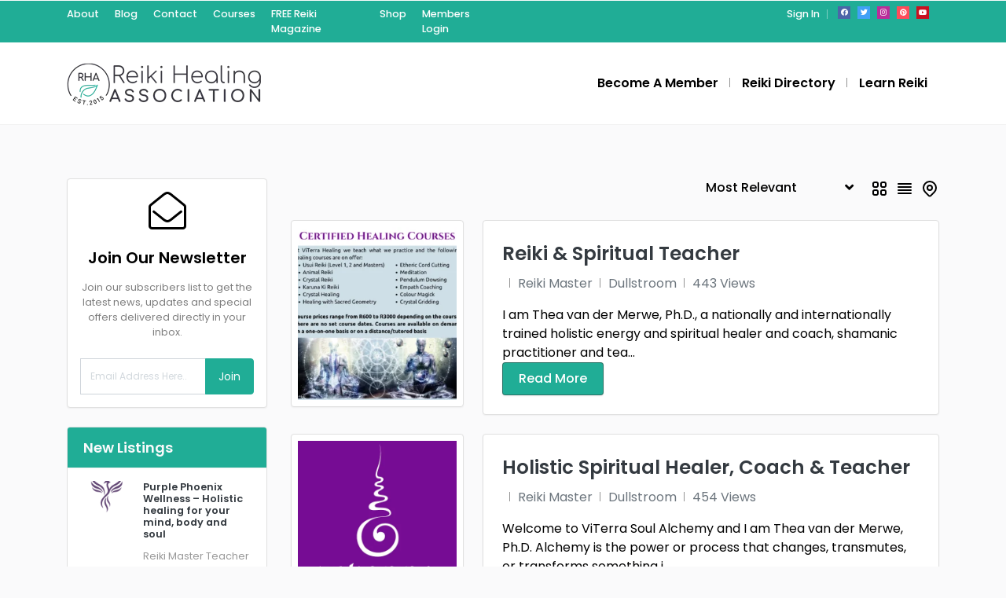

--- FILE ---
content_type: text/css
request_url: https://reikihealingassociation.com/wp-content/uploads/elementor/css/post-73137.css?ver=1764335774
body_size: -97
content:
.elementor-73137 .elementor-element.elementor-element-e4e1683{width:100%;max-width:100%;}